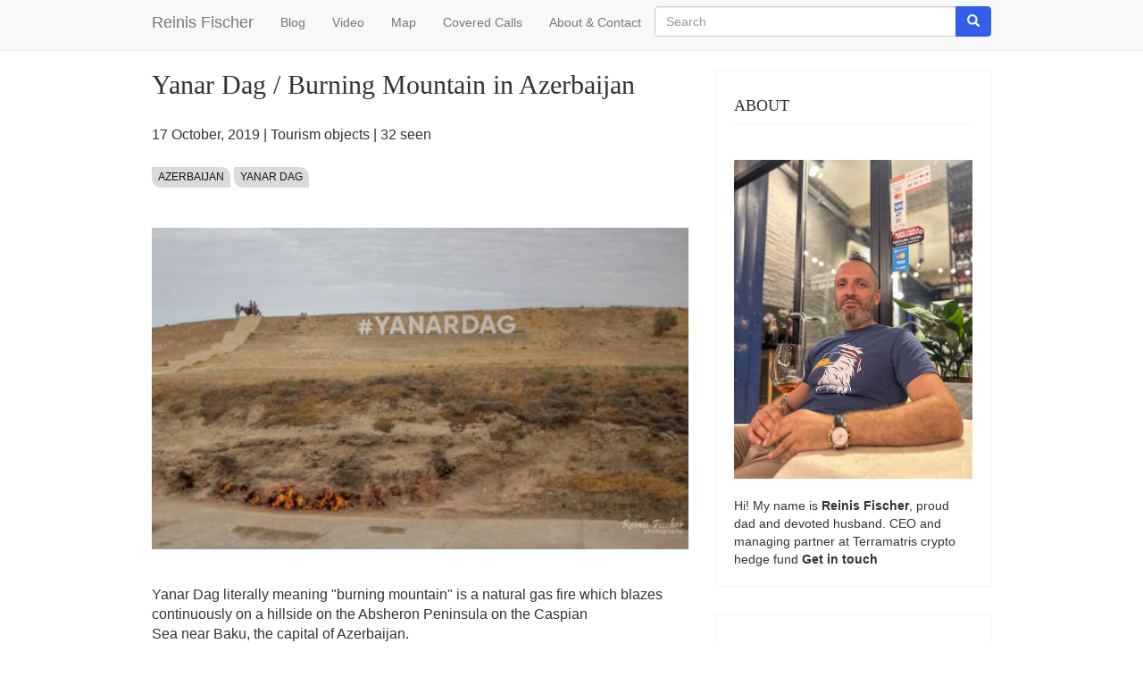

--- FILE ---
content_type: text/html; charset=UTF-8
request_url: https://www.reinisfischer.com/yanar-dag-burning-mountain-azerbaijan
body_size: 10078
content:
<!DOCTYPE html>
<html  lang="en" dir="ltr">
  <head>
    <meta charset="utf-8" />
<noscript><style>form.antibot * :not(.antibot-message) { display: none !important; }</style>
</noscript><script async src="https://www.googletagmanager.com/gtag/js?id=UA-2340023-50"></script>
<script>window.dataLayer = window.dataLayer || [];function gtag(){dataLayer.push(arguments)};gtag("js", new Date());gtag("set", "developer_id.dMDhkMT", true);gtag("config", "UA-2340023-50", {"groups":"default","anonymize_ip":true,"page_placeholder":"PLACEHOLDER_page_path"});</script>
<meta name="Generator" content="Drupal 10 (https://www.drupal.org)" />
<meta name="MobileOptimized" content="width" />
<meta name="HandheldFriendly" content="true" />
<meta name="viewport" content="width=device-width, initial-scale=1.0" />
<link rel="icon" href="/core/misc/favicon.ico" type="image/vnd.microsoft.icon" />
<link rel="canonical" href="https://www.reinisfischer.com/yanar-dag-burning-mountain-azerbaijan" />
<link rel="shortlink" href="https://www.reinisfischer.com/node/1548" />

    <title>Yanar Dag / Burning Mountain in Azerbaijan | Reinis Fischer</title>
    <link rel="stylesheet" media="all" href="/core/assets/vendor/jquery.ui/themes/base/core.css?t8yrop" />
<link rel="stylesheet" media="all" href="/core/assets/vendor/jquery.ui/themes/base/controlgroup.css?t8yrop" />
<link rel="stylesheet" media="all" href="/core/assets/vendor/jquery.ui/themes/base/checkboxradio.css?t8yrop" />
<link rel="stylesheet" media="all" href="/core/assets/vendor/jquery.ui/themes/base/resizable.css?t8yrop" />
<link rel="stylesheet" media="all" href="/core/assets/vendor/jquery.ui/themes/base/button.css?t8yrop" />
<link rel="stylesheet" media="all" href="/core/assets/vendor/jquery.ui/themes/base/dialog.css?t8yrop" />
<link rel="stylesheet" media="all" href="/core/misc/components/progress.module.css?t8yrop" />
<link rel="stylesheet" media="all" href="/core/misc/components/ajax-progress.module.css?t8yrop" />
<link rel="stylesheet" media="all" href="/core/modules/system/css/components/align.module.css?t8yrop" />
<link rel="stylesheet" media="all" href="/core/modules/system/css/components/fieldgroup.module.css?t8yrop" />
<link rel="stylesheet" media="all" href="/core/modules/system/css/components/container-inline.module.css?t8yrop" />
<link rel="stylesheet" media="all" href="/core/modules/system/css/components/clearfix.module.css?t8yrop" />
<link rel="stylesheet" media="all" href="/core/modules/system/css/components/details.module.css?t8yrop" />
<link rel="stylesheet" media="all" href="/core/modules/system/css/components/hidden.module.css?t8yrop" />
<link rel="stylesheet" media="all" href="/core/modules/system/css/components/item-list.module.css?t8yrop" />
<link rel="stylesheet" media="all" href="/core/modules/system/css/components/js.module.css?t8yrop" />
<link rel="stylesheet" media="all" href="/core/modules/system/css/components/nowrap.module.css?t8yrop" />
<link rel="stylesheet" media="all" href="/core/modules/system/css/components/position-container.module.css?t8yrop" />
<link rel="stylesheet" media="all" href="/core/modules/system/css/components/reset-appearance.module.css?t8yrop" />
<link rel="stylesheet" media="all" href="/core/modules/system/css/components/resize.module.css?t8yrop" />
<link rel="stylesheet" media="all" href="/core/modules/system/css/components/system-status-counter.css?t8yrop" />
<link rel="stylesheet" media="all" href="/core/modules/system/css/components/system-status-report-counters.css?t8yrop" />
<link rel="stylesheet" media="all" href="/core/modules/system/css/components/system-status-report-general-info.css?t8yrop" />
<link rel="stylesheet" media="all" href="/core/modules/system/css/components/tablesort.module.css?t8yrop" />
<link rel="stylesheet" media="all" href="/modules/contrib/jquery_ui/assets/vendor/jquery.ui/themes/base/core.css?t8yrop" />
<link rel="stylesheet" media="all" href="/modules/contrib/jquery_ui/assets/vendor/jquery.ui/themes/base/draggable.css?t8yrop" />
<link rel="stylesheet" media="all" href="/modules/contrib/jquery_ui/assets/vendor/jquery.ui/themes/base/resizable.css?t8yrop" />
<link rel="stylesheet" media="all" href="/core/modules/ckeditor5/css/ckeditor5.dialog.fix.css?t8yrop" />
<link rel="stylesheet" media="all" href="/core/modules/views/css/views.module.css?t8yrop" />
<link rel="stylesheet" media="all" href="/core/assets/vendor/jquery.ui/themes/base/theme.css?t8yrop" />
<link rel="stylesheet" media="all" href="/modules/contrib/jquery_ui/assets/vendor/jquery.ui/themes/base/theme.css?t8yrop" />
<link rel="stylesheet" media="all" href="https://cdn.jsdelivr.net/npm/entreprise7pro-bootstrap@3.4.5/dist/css/bootstrap.css" integrity="sha256-ELMm3N0LFs70wt2mEb6CfdACbbJQfLmVHKLV/edLhNY=" crossorigin="anonymous" />
<link rel="stylesheet" media="all" href="https://cdn.jsdelivr.net/npm/@unicorn-fail/drupal-bootstrap-styles@0.0.2/dist/3.1.1/7.x-3.x/drupal-bootstrap.css" integrity="sha512-ys0R7vWvMqi0PjJvf7827YdAhjeAfzLA3DHX0gE/sPUYqbN/sxO6JFzZLvc/wazhj5utAy7rECg1qXQKIEZOfA==" crossorigin="anonymous" />
<link rel="stylesheet" media="all" href="https://cdn.jsdelivr.net/npm/@unicorn-fail/drupal-bootstrap-styles@0.0.2/dist/3.1.1/8.x-3.x/drupal-bootstrap.css" integrity="sha512-ixuOBF5SPFLXivQ0U4/J9sQbZ7ZjmBzciWMBNUEudf6sUJ6ph2zwkpFkoUrB0oUy37lxP4byyHasSpA4rZJSKg==" crossorigin="anonymous" />
<link rel="stylesheet" media="all" href="https://cdn.jsdelivr.net/npm/@unicorn-fail/drupal-bootstrap-styles@0.0.2/dist/3.2.0/7.x-3.x/drupal-bootstrap.css" integrity="sha512-MiCziWBODHzeWsTWg4TMsfyWWoMltpBKnf5Pf5QUH9CXKIVeGpEsHZZ4NiWaJdgqpDzU/ahNWaW80U1ZX99eKw==" crossorigin="anonymous" />
<link rel="stylesheet" media="all" href="https://cdn.jsdelivr.net/npm/@unicorn-fail/drupal-bootstrap-styles@0.0.2/dist/3.2.0/8.x-3.x/drupal-bootstrap.css" integrity="sha512-US+XMOdYSqB2lE8RSbDjBb/r6eTTAv7ydpztf8B7hIWSlwvzQDdaAGun5M4a6GRjCz+BIZ6G43l+UolR+gfLFQ==" crossorigin="anonymous" />
<link rel="stylesheet" media="all" href="https://cdn.jsdelivr.net/npm/@unicorn-fail/drupal-bootstrap-styles@0.0.2/dist/3.3.1/7.x-3.x/drupal-bootstrap.css" integrity="sha512-3gQUt+MI1o8v7eEveRmZzYx6fsIUJ6bRfBLMaUTzdmNQ/1vTWLpNPf13Tcrf7gQ9iHy9A9QjXKxRGoXEeiQnPA==" crossorigin="anonymous" />
<link rel="stylesheet" media="all" href="https://cdn.jsdelivr.net/npm/@unicorn-fail/drupal-bootstrap-styles@0.0.2/dist/3.3.1/8.x-3.x/drupal-bootstrap.css" integrity="sha512-AwNfHm/YKv4l+2rhi0JPat+4xVObtH6WDxFpUnGXkkNEds3OSnCNBSL9Ygd/jQj1QkmHgod9F5seqLErhbQ6/Q==" crossorigin="anonymous" />
<link rel="stylesheet" media="all" href="https://cdn.jsdelivr.net/npm/@unicorn-fail/drupal-bootstrap-styles@0.0.2/dist/3.4.0/8.x-3.x/drupal-bootstrap.css" integrity="sha512-j4mdyNbQqqp+6Q/HtootpbGoc2ZX0C/ktbXnauPFEz7A457PB6le79qasOBVcrSrOBtGAm0aVU2SOKFzBl6RhA==" crossorigin="anonymous" />
<link rel="stylesheet" media="all" href="/themes/terramatris/css/custom.css?t8yrop" />

    
  </head>
  <body class="path-node page-node-type-blog navbar-is-static-top has-glyphicons">
    <a href="#main-content" class="visually-hidden focusable skip-link">
      Skip to main content
    </a>
    
      <div class="dialog-off-canvas-main-canvas" data-off-canvas-main-canvas>
              <header class="navbar navbar-default navbar-static-top" id="navbar" role="banner">
              <div class="container">
            <div class="navbar-header">
          <div class="region region-navigation">
            <a class="name navbar-brand" href="/" title="Home" rel="home">Reinis Fischer</a>
    
  </div>

                          <button type="button" class="navbar-toggle collapsed" data-toggle="collapse" data-target="#navbar-collapse" aria-expanded="false">
            <span class="sr-only">Toggle navigation</span>
            <span class="icon-bar"></span>
            <span class="icon-bar"></span>
            <span class="icon-bar"></span>
          </button>
              </div>

                    <div id="navbar-collapse" class="navbar-collapse collapse">
            <div class="region region-navigation-collapsible">
    <nav role="navigation" aria-labelledby="block-terramatris-main-menu-menu" id="block-terramatris-main-menu">
            
  <h2 class="visually-hidden" id="block-terramatris-main-menu-menu">Main navigation</h2>
  

        
      <ul class="menu menu--main nav navbar-nav">
                      <li class="first">
                                        <a href="/blog" data-drupal-link-system-path="blog">Blog</a>
              </li>
                      <li>
                                        <a href="/video" data-drupal-link-system-path="video">Video</a>
              </li>
                      <li>
                                        <a href="/map" data-drupal-link-system-path="map">Map</a>
              </li>
                      <li>
                                        <a href="/covered-calls" data-drupal-link-system-path="covered-calls">Covered Calls</a>
              </li>
                      <li class="last">
                                        <a href="/about" data-drupal-link-system-path="node/823">About &amp; Contact</a>
              </li>
        </ul>
  

  </nav>
<div class="search-block-form block block-search block-search-form-block" data-drupal-selector="search-block-form" id="block-terramatris-searchform" role="search">
  
    
      <form action="/search/node" method="get" id="search-block-form" accept-charset="UTF-8">
  <div class="form-item js-form-item form-type-search js-form-type-search form-item-keys js-form-item-keys form-no-label form-group">
      <label for="edit-keys" class="control-label sr-only">Search</label>
  
  
  <div class="input-group"><input title="Enter the terms you wish to search for." data-drupal-selector="edit-keys" class="form-search form-control" placeholder="Search" type="search" id="edit-keys" name="keys" value="" size="15" maxlength="128" data-toggle="tooltip" /><span class="input-group-btn"><button type="submit" value="Search" class="button js-form-submit form-submit btn-primary btn icon-only"><span class="sr-only">Search</span><span class="icon glyphicon glyphicon-search" aria-hidden="true"></span></button></span></div>

  
  
  </div>
<div class="form-actions form-group js-form-wrapper form-wrapper" data-drupal-selector="edit-actions" id="edit-actions"></div>

</form>

  </div>

  </div>

        </div>
                    </div>
          </header>
  


  <div role="main" class="main-container container js-quickedit-main-content">
    <div class="row">

                              <div class="col-sm-12" role="heading">
              <div class="region region-header">
      
<div data-drupal-messages-fallback class="hidden"></div>

  </div>

          </div>
              
            
                  <section class="col-sm-9">

                
                                      
                  
                          <a id="main-content"></a>
            <div class="region region-content">
        <h1 class="page-header">
<span>Yanar Dag / Burning Mountain in Azerbaijan</span>
</h1>

<section class="views-element-container block block-views block-views-blocknid-block-1 clearfix" id="block-terramatris-views-block-nid-block-1">
  
    

      <div class="form-group"><div class="view view-nid view-id-nid view-display-id-block_1 js-view-dom-id-4d6dcd08aa4a5c4fd7a66fb397f44f49515f9221fd355f1383e81a34b0fb9d95">
  
    
      
      <div class="view-content">
          <div class="views-row"><div class="views-field views-field-nothing"><span class="field-content"> <p><time datetime="2019-10-17T10:04:41+04:00" title="Thursday, October 17, 2019 - 10:04">17  October,  2019</time>
 | <a href="/tourism-objects" hreflang="en">Tourism objects</a> | 32 seen </p>
<div class="tags"><a href="/topics/azerbaijan">Azerbaijan</a> <a href="/topics/yanar-dag">Yanar Dag</a></div>
  <img loading="lazy" src="/sites/default/files/styles/large/public/yanardag.jpg?itok=NsqVXr_x" width="480" height="288" alt="" class="img-responsive" />


 

</span></div><div class="views-field views-field-field-youtube"><div class="field-content"></div></div></div>

    </div>
  
          </div>
</div>

  </section>

  
<article data-history-node-id="1548" class="blog is-promoted full clearfix">

  
    

  
  <div class="content">
    
            <div class="field field--name-body field--type-text-with-summary field--label-hidden field--item"><p>Yanar Dag literally meaning "burning mountain" is a&nbsp;natural gas&nbsp;fire which blazes continuously on a hillside on the&nbsp;Absheron Peninsula&nbsp;on the&nbsp;Caspian Sea&nbsp;near&nbsp;Baku, the capital of&nbsp;Azerbaijan.</p>

<p>Flames could jet into the air 3 meters (9.8&nbsp;ft) from a thin, porous sandstone layer.</p>

<p>I had a chance to visit Yanar Dag for the first in August 2019, during a weekend trip to Baku. To get here we ordered a<a href="https://www.reinisfischer.com/how-get-around-baku-using-taxi-mobile-application-bolt"> taxi from Bolt</a> and paid about AZN 20 for a roundtrip from our hotel room at <a href="https://www.reinisfischer.com/fairmont-baku-hotel-flame-towers">Flame towers</a> and back to the old town.</p>

<p>&nbsp;Once on the site, I had to pay 9 AZN&nbsp;/ ~ 5USD, but local can enjoy the entrance for just 2 AZN&nbsp;. ~ 1USD (VISA card is accepted here) to enter the territory.&nbsp;</p>

<p><img alt="Yanar Dag in Azerbaijan" src="https://cdn.reinisfischer.com/sites/default/files/upload/img_5326.jpg" style="height:474px; width:790px"></p>

<p><em>Yanar Dag in Azerbaijan</em></p>

<p>A good place to take a selfie, right?&nbsp;</p>

<p>Unlike mud volcanoes, the Yanar Dag flame burns fairly steadily, as it involves a steady seep of gas from the subsurface. It is claimed that the Yanar Dag flame was only noted when accidentally lit by a shepherd in the 1950s. There is no seepage of mud or liquid, which distinguishes it from the nearby mud volcanoes of&nbsp;Lökbatan&nbsp;or&nbsp;Gobustan.</p>

<p><img alt="Horseback riding near Yanar Dag in Azerbaijan" src="https://cdn.reinisfischer.com/sites/default/files/upload/img_5331.jpg" style="height:479px; width:790px"></p>

<p><em>Horseback riding near Yanar Dag in Azerbaijan</em></p>

<p>On the territory of Yanar Dag, State Historical-Cultural and Natural Reserve was established by the Presidential decree dated 2 May 2007 which operates under the control of State Tourism Agency of Azerbaijan. After major overhaul between 2017-2019, Yanardag Museum and Yanardag Cromlech Stone Exhibition were launched in the area of the Reserve.</p>

<p><img alt="Amphitheater at Yanar Dag" src="https://cdn.reinisfischer.com/sites/default/files/upload/img_5332.jpg" style="height:527px; width:790px"></p>

<p><em>Amphitheater at Yanar Dag</em></p>

<p>The <a href="https://en.wikipedia.org/wiki/Yanar_Dag">Yanar Dag</a> fire is never extinguished. Around this open fireplace the atmosphere is filled with the smell of gas. The flames emanate from vents in&nbsp;sandstone&nbsp;formations and rise to a height of 10 metres (33&nbsp;ft) (different figures are mentioned in other references) at the base of a 10-metre-wide (33&nbsp;ft) scarp below a hillside.&nbsp;Yanar Dag is described by the Geological Survey of Azerbaijan as "Intensive flames, to 1 metre (3&nbsp;ft 3&nbsp;in) high, develop for 15 metres (49&nbsp;ft) along the base of a 2–4-metre-high (6.6–13.1&nbsp;ft) and 200-metre-long (660&nbsp;ft) tectonic scarp."The surface flames result from the steady gas emissions from underlying soils.</p>

<p>The reason offered for the Yanar Dag fires is the result of hydrocarbon gases emanating from below the earth's surface. Apart from Yanar Dag, the most famous site of such a fire is the&nbsp;Fire Temple near Baku, off the&nbsp;Greater Caucasus, which is a religious site known as an ateshgah, meaning temple of fire. It has also been inferred that such fires could be the cause for "thermal metamorphism.</p>
</div>
      
  <div class="field field--name-field-location field--type-geolocation field--label-above">
    <div class="field--label">Location</div>
              <div class="field--item"><span typeof="Place">
  <span property="geo" typeof="GeoCoordinates">
    <meta property="latitude" content="40.501861">
    <meta property="longitude" content="49.89125">
  </span>
  <span class="geolocation-latlng">40.501861, 49.89125</span>
</span>
</div>
          </div>

  </div>

</article>

<section id="block-terramatris-disqus" class="block block-block-content block-block-content3569615c-2c46-4155-81ca-6ed68d443cd4 clearfix">
  
    

      
            <div class="field field--name-body field--type-text-with-summary field--label-hidden field--item"><div id="disqus_thread">&nbsp;</div><script>
   /**
   *  RECOMMENDED CONFIGURATION VARIABLES: EDIT AND UNCOMMENT THE SECTION BELOW TO INSERT DYNAMIC VALUES FROM YOUR PLATFORM OR CMS.
   *  LEARN WHY DEFINING THESE VARIABLES IS IMPORTANT: https://disqus.com/admin/universalcode/#configuration-variables    */
   /*
   var disqus_config = function () {
   this.page.url = PAGE_URL;  // Replace PAGE_URL with your page's canonical URL variable
   this.page.identifier = PAGE_IDENTIFIER; // Replace PAGE_IDENTIFIER with your page's unique identifier variable
   };
   */
   (function() { // DON'T EDIT BELOW THIS LINE
   var d = document, s = d.createElement('script');
   s.src = 'https://reinisfischer.disqus.com/embed.js';
   s.setAttribute('data-timestamp', +new Date());
   (d.head || d.body).appendChild(s);
   })();
</script><noscript>Please enable JavaScript to view the <a href="https://disqus.com/?ref_noscript">comments powered by Disqus.</a></noscript></div>
      
  </section>

<section class="views-element-container block block-views block-views-blockrelated-block-2 clearfix" id="block-terramatris-views-block-related-block-2">
  
      <h2 class="block-title">You might like also</h2>
    

      <div class="form-group"><div class="view view-related view-id-related view-display-id-block_2 js-view-dom-id-549ff9fc1a77fb79277ab747eafad10dbad89b12b5600b8e391d7382f8f4a209">
  
    
      
  
          </div>
</div>

  </section>


  </div>

              </section>

                              <aside class="col-sm-3" role="complementary">
              <div class="region region-sidebar-second">
    <section id="block-terramatris-about-2" class="block block-block-content block-block-contented3fcab1-1f39-4ad3-9cfb-65971f28a694 clearfix">
  
      <h2 class="block-title">About</h2>
    

      
            <div class="field field--name-body field--type-text-with-summary field--label-hidden field--item"><figure><img src="https://www.reinisfischer.com/sites/default/files/inline-images/IMG_6584.jpg" width="800" height="1067" loading="lazy"></figure><p>Hi! My name is <strong>Reinis Fischer</strong>, proud dad and devoted husband. CEO and managing partner at <a href="https://www.terramatris.eu/">Terramatris </a>crypto hedge fund <a href="https://www.reinisfischer.com/about"><strong>Get in touch</strong></a></p></div>
      
  </section>

<section class="views-element-container block block-views block-views-blockcategory-block-1 clearfix" id="block-terramatris-views-block-category-block-1">
  
      <h2 class="block-title">Categories</h2>
    

      <div class="form-group"><div class="view view-category view-id-category view-display-id-block_1 js-view-dom-id-b880266dc39a7636a35a75a73335e7d8e3f890ad962ad11fb47c87cc18c2d787">
  
    
      
      <div class="view-content">
          <div class="views-row"><div class="views-field views-field-nothing"><span class="field-content"><p> <a href="/tourism-objects" hreflang="en">Tourism objects</a> (275) </p></span></div></div>
    <div class="views-row"><div class="views-field views-field-nothing"><span class="field-content"><p> <a href="/living-georgia" hreflang="en">Living in Georgia</a> (252) </p></span></div></div>
    <div class="views-row"><div class="views-field views-field-nothing"><span class="field-content"><p> <a href="/restaurant-reviews" hreflang="en">Restaurant reviews</a> (237) </p></span></div></div>
    <div class="views-row"><div class="views-field views-field-nothing"><span class="field-content"><p> <a href="/hotel-reviews" hreflang="en">Hotel reviews</a> (216) </p></span></div></div>
    <div class="views-row"><div class="views-field views-field-nothing"><span class="field-content"><p> <a href="/drupal-development" hreflang="en">Drupal Development</a> (192) </p></span></div></div>
    <div class="views-row"><div class="views-field views-field-nothing"><span class="field-content"><p> <a href="/blogging" hreflang="en">Blogging</a> (161) </p></span></div></div>
    <div class="views-row"><div class="views-field views-field-nothing"><span class="field-content"><p> <a href="/travel-guides" hreflang="en">Travel guides</a> (149) </p></span></div></div>
    <div class="views-row"><div class="views-field views-field-nothing"><span class="field-content"><p> <a href="/home-remodeling" hreflang="en">Home Remodeling</a> (113) </p></span></div></div>
    <div class="views-row"><div class="views-field views-field-nothing"><span class="field-content"><p> <a href="/churches-and-monasteries" hreflang="en">Churches and Monasteries</a> (105) </p></span></div></div>
    <div class="views-row"><div class="views-field views-field-nothing"><span class="field-content"><p> <a href="/investments" hreflang="en">Investments</a> (82) </p></span></div></div>
    <div class="views-row"><div class="views-field views-field-nothing"><span class="field-content"><p> <a href="/servers" hreflang="en">Servers</a> (81) </p></span></div></div>
    <div class="views-row"><div class="views-field views-field-nothing"><span class="field-content"><p> <a href="/macroeconomics" hreflang="en">Macroeconomics</a> (76) </p></span></div></div>
    <div class="views-row"><div class="views-field views-field-nothing"><span class="field-content"><p> <a href="/laptop-reviews" hreflang="en">Laptop Reviews</a> (76) </p></span></div></div>
    <div class="views-row"><div class="views-field views-field-nothing"><span class="field-content"><p> <a href="/crypto" hreflang="en">Crypto</a> (52) </p></span></div></div>
    <div class="views-row"><div class="views-field views-field-nothing"><span class="field-content"><p> <a href="/documentaries" hreflang="en">Documentaries</a> (44) </p></span></div></div>
    <div class="views-row"><div class="views-field views-field-nothing"><span class="field-content"><p> <a href="/shopping-venues" hreflang="en">Shopping Venues</a> (39) </p></span></div></div>
    <div class="views-row"><div class="views-field views-field-nothing"><span class="field-content"><p> <a href="/digital-photography-school" hreflang="en">Digital Photography School</a> (37) </p></span></div></div>
    <div class="views-row"><div class="views-field views-field-nothing"><span class="field-content"><p> <a href="/airports" hreflang="en">Airports</a> (37) </p></span></div></div>
    <div class="views-row"><div class="views-field views-field-nothing"><span class="field-content"><p> <a href="/lakes" hreflang="en">Lakes</a> (31) </p></span></div></div>
    <div class="views-row"><div class="views-field views-field-nothing"><span class="field-content"><p> <a href="/railway-bus-ferry" hreflang="en">Railway / Bus / Ferry</a> (31) </p></span></div></div>
    <div class="views-row"><div class="views-field views-field-nothing"><span class="field-content"><p> <a href="/outdoor-activities" hreflang="en">Outdoor Activities</a> (26) </p></span></div></div>
    <div class="views-row"><div class="views-field views-field-nothing"><span class="field-content"><p> <a href="/food-blogger" hreflang="en">Food blogger</a> (25) </p></span></div></div>
    <div class="views-row"><div class="views-field views-field-nothing"><span class="field-content"><p> <a href="/stock-portfolio" hreflang="en">Stock Portfolio</a> (24) </p></span></div></div>
    <div class="views-row"><div class="views-field views-field-nothing"><span class="field-content"><p> <a href="/military-heritage" hreflang="en">Military Heritage</a> (23) </p></span></div></div>
    <div class="views-row"><div class="views-field views-field-nothing"><span class="field-content"><p> <a href="/emerging-markets" hreflang="en">Emerging Markets</a> (23) </p></span></div></div>
    <div class="views-row"><div class="views-field views-field-nothing"><span class="field-content"><p> <a href="/real-estate" hreflang="en">Real Estate</a> (19) </p></span></div></div>
    <div class="views-row"><div class="views-field views-field-nothing"><span class="field-content"><p> <a href="/museums" hreflang="en">Museums</a> (16) </p></span></div></div>
    <div class="views-row"><div class="views-field views-field-nothing"><span class="field-content"><p> <a href="/options-trading" hreflang="en">Options trading</a> (16) </p></span></div></div>
    <div class="views-row"><div class="views-field views-field-nothing"><span class="field-content"><p> <a href="/health-wellness" hreflang="en">Health &amp; Wellness</a> (15) </p></span></div></div>
    <div class="views-row"><div class="views-field views-field-nothing"><span class="field-content"><p> <a href="/gadget-reviews" hreflang="en">Gadget Reviews</a> (13) </p></span></div></div>
    <div class="views-row"><div class="views-field views-field-nothing"><span class="field-content"><p> <a href="/peer-peer-lending" hreflang="en">Peer to Peer Lending</a> (13) </p></span></div></div>
    <div class="views-row"><div class="views-field views-field-nothing"><span class="field-content"><p> <a href="/entertainment" hreflang="en">Entertainment</a> (13) </p></span></div></div>
    <div class="views-row"><div class="views-field views-field-nothing"><span class="field-content"><p> <a href="/worth-watch" hreflang="en">Worth to Watch</a> (12) </p></span></div></div>
    <div class="views-row"><div class="views-field views-field-nothing"><span class="field-content"><p> <a href="/professional-services" hreflang="en">Professional services</a> (10) </p></span></div></div>
    <div class="views-row"><div class="views-field views-field-nothing"><span class="field-content"><p> <a href="/frame-house" hreflang="en">Frame House</a> (10) </p></span></div></div>
    <div class="views-row"><div class="views-field views-field-nothing"><span class="field-content"><p> <a href="/diy" hreflang="en">DIY</a> (10) </p></span></div></div>
    <div class="views-row"><div class="views-field views-field-nothing"><span class="field-content"><p> <a href="/doing-business" hreflang="en">Doing Business</a> (9) </p></span></div></div>
    <div class="views-row"><div class="views-field views-field-nothing"><span class="field-content"><p> <a href="/farms" hreflang="en">Farms</a> (8) </p></span></div></div>
    <div class="views-row"><div class="views-field views-field-nothing"><span class="field-content"><p> <a href="/genealogy" hreflang="en">Genealogy</a> (3) </p></span></div></div>
    <div class="views-row"><div class="views-field views-field-nothing"><span class="field-content"><p> <a href="/bookshelf" hreflang="en">Bookshelf</a> (2) </p></span></div></div>

    </div>
  
          </div>
</div>

  </section>


  </div>

          </aside>
                  </div>
  </div>

      <footer class="footer container" role="contentinfo">
        <div class="region region-footer">
    <nav role="navigation" aria-labelledby="block-terramatris-footer-menu" id="block-terramatris-footer">
      
  <h2 id="block-terramatris-footer-menu">Quick menu</h2>
  

        
      <ul class="menu menu--footer nav">
                      <li class="first">
                                        <a href="/about" data-drupal-link-system-path="node/823">About</a>
              </li>
                      <li>
                                        <a href="/photo" data-drupal-link-system-path="photo">Photo</a>
              </li>
                      <li>
                                        <a href="/video" data-drupal-link-system-path="video">Video</a>
              </li>
                      <li class="last">
                                        <a href="/pieceoflife" data-drupal-link-system-path="pieceoflife">Piece of Life</a>
              </li>
        </ul>
  

  </nav>
<nav role="navigation" aria-labelledby="block-terramatris-footerinvestments-menu" id="block-terramatris-footerinvestments">
      
  <h2 id="block-terramatris-footerinvestments-menu">Investments</h2>
  

        
      <ul class="menu menu--footer-investments nav">
                      <li class="first">
                                        <a href="/covered-calls" data-drupal-link-system-path="covered-calls">Covered Calls</a>
              </li>
                      <li>
                                        <a href="/topics/dividend-income" data-drupal-link-system-path="taxonomy/term/91">Dividend Income</a>
              </li>
                      <li class="last">
                                        <a href="/dividend-stock-portfolio" data-drupal-link-system-path="node/2119">Dividend Stock Portfolio</a>
              </li>
        </ul>
  

  </nav>
<nav role="navigation" aria-labelledby="block-terramatris-footertravel-menu" id="block-terramatris-footertravel">
      
  <h2 id="block-terramatris-footertravel-menu">Travel</h2>
  

        
      <ul class="menu menu--footer-travel nav">
                      <li class="first">
                                        <a href="/hotel-reviews" data-drupal-link-system-path="taxonomy/term/35">Hotel reviews</a>
              </li>
                      <li>
                                        <a href="/restaurant-reviews" data-drupal-link-system-path="taxonomy/term/80">Restaurant reviews</a>
              </li>
                      <li class="last">
                                        <a href="/travel-guides" data-drupal-link-system-path="taxonomy/term/40">Travel guides</a>
              </li>
        </ul>
  

  </nav>

  </div>

    </footer>
  
  </div>

    
    <script type="application/json" data-drupal-selector="drupal-settings-json">{"path":{"baseUrl":"\/","pathPrefix":"","currentPath":"node\/1548","currentPathIsAdmin":false,"isFront":false,"currentLanguage":"en"},"pluralDelimiter":"\u0003","suppressDeprecationErrors":true,"ajaxPageState":{"libraries":"eJxdzGsKAzEIBOAL2c2RgtlIsJg1qLttbt-y9EX_yPANY1END8ORyjvlYZR544APpaFDD7IfCVUJHrCqUaq2D5SlMoq2Ba94h6bahDJuKDN49fQP4IHBfnav_VfApwf1VNAJgsywYxg_v4gWlIvHFN4aHEw3T-ddutZd6AFL9lMq","theme":"terramatris","theme_token":null},"ajaxTrustedUrl":{"\/search\/node":true},"google_analytics":{"account":"UA-2340023-50","trackOutbound":true,"trackMailto":true,"trackTel":true,"trackDownload":true,"trackDownloadExtensions":"7z|aac|arc|arj|asf|asx|avi|bin|csv|doc(x|m)?|dot(x|m)?|exe|flv|gif|gz|gzip|hqx|jar|jpe?g|js|mp(2|3|4|e?g)|mov(ie)?|msi|msp|pdf|phps|png|ppt(x|m)?|pot(x|m)?|pps(x|m)?|ppam|sld(x|m)?|thmx|qtm?|ra(m|r)?|sea|sit|tar|tgz|torrent|txt|wav|wma|wmv|wpd|xls(x|m|b)?|xlt(x|m)|xlam|xml|z|zip"},"bootstrap":{"forms_has_error_value_toggle":1,"modal_animation":1,"modal_backdrop":"true","modal_focus_input":1,"modal_keyboard":1,"modal_select_text":1,"modal_show":1,"modal_size":"","popover_enabled":1,"popover_animation":1,"popover_auto_close":1,"popover_container":"body","popover_content":"","popover_delay":"0","popover_html":0,"popover_placement":"right","popover_selector":"","popover_title":"","popover_trigger":"click","tooltip_enabled":1,"tooltip_animation":1,"tooltip_container":"body","tooltip_delay":"0","tooltip_html":0,"tooltip_placement":"auto left","tooltip_selector":"","tooltip_trigger":"hover"},"statistics":{"data":{"nid":"1548"},"url":"\/core\/modules\/statistics\/statistics.php"},"user":{"uid":0,"permissionsHash":"f8f80801d21a48b84a639db20a40fe552b01889577ef59a68c786b65dd66edb4"}}</script>
<script src="/core/assets/vendor/jquery/jquery.min.js?v=3.7.1"></script>
<script src="/core/assets/vendor/underscore/underscore-min.js?v=1.13.7"></script>
<script src="/core/assets/vendor/once/once.min.js?v=1.0.1"></script>
<script src="/core/misc/drupalSettingsLoader.js?v=10.6.1"></script>
<script src="/core/misc/drupal.js?v=10.6.1"></script>
<script src="/core/misc/drupal.init.js?v=10.6.1"></script>
<script src="/core/assets/vendor/jquery.ui/ui/version-min.js?v=10.6.1"></script>
<script src="/core/assets/vendor/jquery.ui/ui/data-min.js?v=10.6.1"></script>
<script src="/core/assets/vendor/jquery.ui/ui/disable-selection-min.js?v=10.6.1"></script>
<script src="/core/assets/vendor/jquery.ui/ui/jquery-patch-min.js?v=10.6.1"></script>
<script src="/core/assets/vendor/jquery.ui/ui/scroll-parent-min.js?v=10.6.1"></script>
<script src="/core/assets/vendor/jquery.ui/ui/unique-id-min.js?v=10.6.1"></script>
<script src="/core/assets/vendor/jquery.ui/ui/focusable-min.js?v=10.6.1"></script>
<script src="/core/assets/vendor/jquery.ui/ui/keycode-min.js?v=10.6.1"></script>
<script src="/core/assets/vendor/jquery.ui/ui/plugin-min.js?v=10.6.1"></script>
<script src="/core/assets/vendor/jquery.ui/ui/widget-min.js?v=10.6.1"></script>
<script src="/core/assets/vendor/jquery.ui/ui/labels-min.js?v=10.6.1"></script>
<script src="/core/assets/vendor/jquery.ui/ui/widgets/controlgroup-min.js?v=10.6.1"></script>
<script src="/core/assets/vendor/jquery.ui/ui/form-reset-mixin-min.js?v=10.6.1"></script>
<script src="/core/assets/vendor/jquery.ui/ui/widgets/mouse-min.js?v=10.6.1"></script>
<script src="/core/assets/vendor/jquery.ui/ui/widgets/checkboxradio-min.js?v=10.6.1"></script>
<script src="/core/assets/vendor/jquery.ui/ui/widgets/draggable-min.js?v=10.6.1"></script>
<script src="/core/assets/vendor/jquery.ui/ui/widgets/resizable-min.js?v=10.6.1"></script>
<script src="/core/assets/vendor/jquery.ui/ui/widgets/button-min.js?v=10.6.1"></script>
<script src="/core/assets/vendor/jquery.ui/ui/widgets/dialog-min.js?v=10.6.1"></script>
<script src="/modules/contrib/jquery_ui/assets/vendor/jquery.ui/ui/version-min.js?v=1.13.2"></script>
<script src="/modules/contrib/jquery_ui/assets/vendor/jquery.ui/ui/data-min.js?v=1.13.2"></script>
<script src="/modules/contrib/jquery_ui/assets/vendor/jquery.ui/ui/disable-selection-min.js?v=1.13.2"></script>
<script src="/modules/contrib/jquery_ui/assets/vendor/jquery.ui/ui/focusable-min.js?v=1.13.2"></script>
<script src="/modules/contrib/jquery_ui/assets/vendor/jquery.ui/ui/form-min.js?v=1.13.2"></script>
<script src="/modules/contrib/jquery_ui/assets/vendor/jquery.ui/ui/ie-min.js?v=1.13.2"></script>
<script src="/modules/contrib/jquery_ui/assets/vendor/jquery.ui/ui/keycode-min.js?v=1.13.2"></script>
<script src="/modules/contrib/jquery_ui/assets/vendor/jquery.ui/ui/labels-min.js?v=1.13.2"></script>
<script src="/modules/contrib/jquery_ui/assets/vendor/jquery.ui/ui/plugin-min.js?v=1.13.2"></script>
<script src="/modules/contrib/jquery_ui/assets/vendor/jquery.ui/ui/safe-active-element-min.js?v=1.13.2"></script>
<script src="/modules/contrib/jquery_ui/assets/vendor/jquery.ui/ui/safe-blur-min.js?v=1.13.2"></script>
<script src="/modules/contrib/jquery_ui/assets/vendor/jquery.ui/ui/scroll-parent-min.js?v=1.13.2"></script>
<script src="/modules/contrib/jquery_ui/assets/vendor/jquery.ui/ui/tabbable-min.js?v=1.13.2"></script>
<script src="/modules/contrib/jquery_ui/assets/vendor/jquery.ui/ui/unique-id-min.js?v=1.13.2"></script>
<script src="/modules/contrib/jquery_ui/assets/vendor/jquery.ui/ui/widget-min.js?v=1.13.2"></script>
<script src="/modules/contrib/jquery_ui/assets/vendor/jquery.ui/ui/widgets/mouse-min.js?v=1.13.2"></script>
<script src="/modules/contrib/jquery_ui/assets/vendor/jquery.ui/ui/position-min.js?v=1.13.2"></script>
<script src="/modules/contrib/jquery_ui/assets/vendor/jquery.ui/ui/widgets/draggable-min.js?v=1.13.2"></script>
<script src="/modules/contrib/jquery_ui/assets/vendor/jquery.ui/ui/widgets/resizable-min.js?v=1.13.2"></script>
<script src="/core/assets/vendor/tabbable/index.umd.min.js?v=6.3.0"></script>
<script src="/core/assets/vendor/tua-body-scroll-lock/tua-bsl.umd.min.js?v=10.6.1"></script>
<script src="/themes/contrib/bootstrap/js/bootstrap-pre-init.js?t8yrop"></script>
<script src="https://cdn.jsdelivr.net/npm/entreprise7pro-bootstrap@3.4.5/dist/js/bootstrap.js" integrity="sha256-LOiXoKZ2wysQPuIK+KrFj0/gFFms8dpu21l//MOukmw=" crossorigin="anonymous"></script>
<script src="/themes/contrib/bootstrap/js/drupal.bootstrap.js?t8yrop"></script>
<script src="/themes/contrib/bootstrap/js/attributes.js?t8yrop"></script>
<script src="/themes/contrib/bootstrap/js/theme.js?t8yrop"></script>
<script src="/themes/contrib/bootstrap/js/popover.js?t8yrop"></script>
<script src="/themes/contrib/bootstrap/js/tooltip.js?t8yrop"></script>
<script src="/core/misc/progress.js?v=10.6.1"></script>
<script src="/themes/contrib/bootstrap/js/misc/progress.js?t8yrop"></script>
<script src="/core/assets/vendor/loadjs/loadjs.min.js?v=4.3.0"></script>
<script src="/core/misc/debounce.js?v=10.6.1"></script>
<script src="/core/misc/announce.js?v=10.6.1"></script>
<script src="/core/misc/message.js?v=10.6.1"></script>
<script src="/themes/contrib/bootstrap/js/misc/message.js?t8yrop"></script>
<script src="/core/misc/ajax.js?v=10.6.1"></script>
<script src="/themes/contrib/bootstrap/js/misc/ajax.js?t8yrop"></script>
<script src="/core/misc/displace.js?v=10.6.1"></script>
<script src="/core/misc/jquery.tabbable.shim.js?v=10.6.1"></script>
<script src="/core/misc/position.js?v=10.6.1"></script>
<script src="/themes/contrib/bootstrap/js/modal.js?t8yrop"></script>
<script src="/themes/contrib/bootstrap/js/dialog.js?t8yrop"></script>
<script src="/themes/contrib/bootstrap/js/modal.jquery.ui.bridge.js?t8yrop"></script>
<script src="/core/misc/dialog/dialog-deprecation.js?v=10.6.1"></script>
<script src="/core/misc/dialog/dialog.js?v=10.6.1"></script>
<script src="/core/misc/dialog/dialog.position.js?v=10.6.1"></script>
<script src="/core/misc/dialog/dialog.ajax.js?v=10.6.1"></script>
<script src="/themes/contrib/bootstrap/js/misc/dialog.ajax.js?t8yrop"></script>
<script src="/modules/contrib/google_analytics/js/google_analytics.js?v=10.6.1"></script>
<script src="/core/modules/statistics/statistics.js?v=10.6.1"></script>

  </body>
</html>


--- FILE ---
content_type: text/css
request_url: https://www.reinisfischer.com/themes/terramatris/css/custom.css?t8yrop
body_size: 7290
content:
.block{
margin:20px 0;
}
a{
color:#333333;
}
.lead a,
.content a{
border-bottom:1px dotted;
}
.search-block-form.block{
margin:0px;!important;
}
.input-group{
padding-top:7px;
}
.grid-2{
margin-left:-15px;
}
.tags {
    text-align: left;
    margin-top: 10px;
    margin-right: 5px;
    margin-bottom: 25px;
}
.tags a {
    background-color: #dadada;
    border-radius: 0 10px;
    color: #131313;
    display: inline-block;
    font-size: 12px;
    line-height: 13px;
    padding: 5px 7px 5px;
    position: relative;
    text-transform: uppercase;
}
.mb-6 {
    margin-bottom: 2rem!important;
}
.card-body {
    flex: 1 1 auto;
    padding: 2rem;
}
.card-meta {
    align-items: center;
    display: flex;
    flex-wrap: wrap;
    padding: 0 2rem 1.5rem;
}
.card-meta-divider {
    margin: 0 0 1.5rem;
    width: 100%;
}
.view-header{
    margin-bottom: 20px;
    font-size: 21px;
    font-weight: 300;
    line-height: 1.2;
    /* font-family: helvetica; */
    border-bottom: 1px solid whitesmoke;
    padding-bottom: 20px;
}
.ms-auto {
    margin-left: auto!important;
}
.btn-primary {
    background-color: #335eea;
    border-color: #335eea;
    box-shadow: 0 0;
    color: #fff;
}
.shadow-light-lg {
    box-shadow: 0 1.5rem 4rem rgba(22,28,45,.05)!important;
}
.page-header {
    padding-bottom: 9px;
    border-bottom: 0px solid #eee;
}
h1, h2, h3 {
    font-family: Vollkorn, Georgia, 'Times New Roman', serif;
}
h1{
font-size:30px;
}
h2{
font-size:22px;
}
h3{
font-size:20px;
}
h3 a {
    color: #161c2d;
}
h4{
margin-top:0px;
}
.block-title{
       padding:10px 0px 10px 0px;
    border-bottom: 1px solid whitesmoke;
    margin-bottom: 20px;
    /* margin-top: 50px; */
    /* display: block; */
   /* float: left; */
    width: 100%;
}
.views-field-field-key-point {
    border-bottom: 1px dotted #9b9b9b;
    border-top: 6px solid #005594;
    padding: 20px;
    margin: 20px 0;
}
img{
width:100%!important;
height:auto!important;
padding:20px 0px;
}
.finance {
    padding: 20px 0px;
    border-top: 1px solid whitesmoke;
    border-bottom: 1px solid ehitesmoke;
    font-size: 18px;
}
.path-node .region-content p{
    margin: 0 0 25px;
    font-size: 16px;
}
.region-content li{
font-size:16px;
}
.region-sidebar-second .block {
    margin-bottom: 30px;
    padding: 20px;
    border: 1px solid whitesmoke;
margin-top:0px;
}
.region-sidebar-second h2{
font-size:18px;
text-transform:uppercase;
}
.align-items-center {
    align-items: center!important;
}
.display-3 {
    line-height: 1.2;
}
@media (min-width:992px){
.container {
 width:970px;  
}
#block-terramatris-footer,
#block-terramatris-footerinvestments,
#block-terramatris-footertravel{
float:left;
width:25%;
}
.footer ul{
margin:0px;
}
.footer nav a{
padding:7px 3px;
}
.col-lg-6 {
    flex: 0 0 auto;
    width: 50%;
}
.col-sm-9 {
    width: 65%!important;
}
.col-sm-3 {
    width: 35%!important;
}
.col-md-12 {
     float: none!important;
}
.block-webform{
padding:3rem;
    box-shadow: 0 1.5rem 4rem rgba(22,28,45,.05)!important;
    font-size: 12px;
    background: #e4f7fd;
}
}
@media (min-width: 768px){
.order-md-2 {
    order: 2!important;
}
.order-md-1 {
    order: 1!important;
}
}
.tm-hero{
    padding: 64px 0 32px;
    background:
      radial-gradient(1100px 650px at 15% -10%, rgba(154,230,255,.18), transparent 55%),
      radial-gradient(900px 600px at 90% 10%, rgba(183,255,207,.12), transparent 55%),
      linear-gradient(180deg, rgba(5,7,18,1), rgba(7,10,18,1));
    color: rgba(255,255,255,.9);
  }
  .tm-container{ max-width: 1120px; margin: 0 auto; padding: 0 20px; }

  .tm-heroGrid{
    display: grid;
    grid-template-columns: 1.2fr .8fr;
    gap: 66px;
    align-items: start;
  }
.tm-hero a{
color:white;
}
  .tm-kicker{
    display: inline-flex;
    gap: 10px;
    align-items: center;
    font-family: ui-monospace, SFMono-Regular, Menlo, Monaco, Consolas, "Liberation Mono", "Courier New", monospace;
    letter-spacing: .14em;
    text-transform: uppercase;
    font-size: 12px;
    color: rgba(255,255,255,.72);
    padding: 10px 12px;
    border-radius: 999px;
    border: 1px solid rgba(255,255,255,.14);
    background: rgba(255,255,255,.04);
  }
  .tm-dot{
    width: 8px; height: 8px; border-radius: 999px;
    background: rgba(154,230,255,.95);
    box-shadow: 0 0 0 6px rgba(154,230,255,.12);
  }

  .tm-h1{
    margin: 18px 0 10px;
    font-size: clamp(32px, 4vw, 52px);
    line-height: 1.06;
    letter-spacing: -0.02em;
  }

  .tm-subhead{
    margin: 0 0 18px;
    max-width: 58ch;
    font-size: clamp(16px, 1.5vw, 18px);
    line-height: 1.55;
    color: rgba(255,255,255,.68);
  }

  .tm-ctas{ display: flex; gap: 12px; flex-wrap: wrap; margin-top: 14px; }

  .tm-btn{
    display: inline-flex;
    align-items: center;
    justify-content: center;
    padding: 10px 14px;
    border-radius: 14px;
    font-size: 14px;
    border: 1px solid rgba(255,255,255,.18);
    background: rgba(255,255,255,.04);
    color: rgba(255,255,255,.88);
    text-decoration: none;
    box-shadow: 0 14px 44px rgba(0,0,0,.22);
    transition: transform .12s ease, background .12s ease, border-color .12s ease;
    white-space: nowrap;
  }
  .tm-btn:hover{
    transform: translateY(-1px);
    background: rgba(255,255,255,.06);
    border-color: rgba(255,255,255,.26);
    text-decoration: none;
  }
  .tm-primary{
    border-color: rgba(154,230,255,.5);
    background: linear-gradient(180deg, rgba(154,230,255,.18), rgba(154,230,255,.10));
  }
  .tm-primary:hover{ border-color: rgba(154,230,255,.68); }

  .tm-pills{ display:flex; flex-wrap: wrap; gap: 10px; margin-top: 16px; }
  .tm-pill{
    display:inline-flex; align-items:center; gap: 10px;
    font-size: 13px;
    color: rgba(255,255,255,.80);
    border: 1px solid rgba(255,255,255,.14);
    background: rgba(255,255,255,.04);
    padding: 10px 12px;
    border-radius: 999px;
  }
  .tm-pill b{
    font-family: ui-monospace, SFMono-Regular, Menlo, Monaco, Consolas, "Liberation Mono", "Courier New", monospace;
    font-weight: 700;
    color: rgba(255,255,255,.9);
    letter-spacing: .01em;
  }

  .tm-card{
    background: linear-gradient(180deg, rgba(255,255,255,.08), rgba(255,255,255,.04));
    border: 1px solid rgba(255,255,255,.12);
    border-radius: 26px;
    padding: 18px;
    box-shadow: 0 24px 70px rgba(0,0,0,.45);
  }
  .tm-cardTitle{
    font-size: 14px;
    letter-spacing: .08em;
    text-transform: uppercase;
    font-family: ui-monospace, SFMono-Regular, Menlo, Monaco, Consolas, "Liberation Mono", "Courier New", monospace;
    color: rgba(255,255,255,.74);
  }
  .tm-stats{
    display:grid;
    grid-template-columns: 1fr 1fr;
    gap: 12px;
    margin-top: 12px;
  }
  .tm-stat{
    padding: 12px;
    border-radius: 16px;
    border: 1px solid rgba(255,255,255,.12);
    background: rgba(0,0,0,.18);
  }
  .tm-statLabel{
    font-family: ui-monospace, SFMono-Regular, Menlo, Monaco, Consolas, "Liberation Mono", "Courier New", monospace;
    font-size: 12px;
    color: rgba(255,255,255,.68);
    letter-spacing: .06em;
    text-transform: uppercase;
  }
  .tm-statValue{
    margin-top: 8px;
    font-size: 22px;
    letter-spacing: -0.02em;
    font-weight: 700;
  }
  .tm-statHint{
    margin-top: 6px;
    font-size: 12px;
    color: rgba(255,255,255,.62);
    line-height: 1.4;
  }
